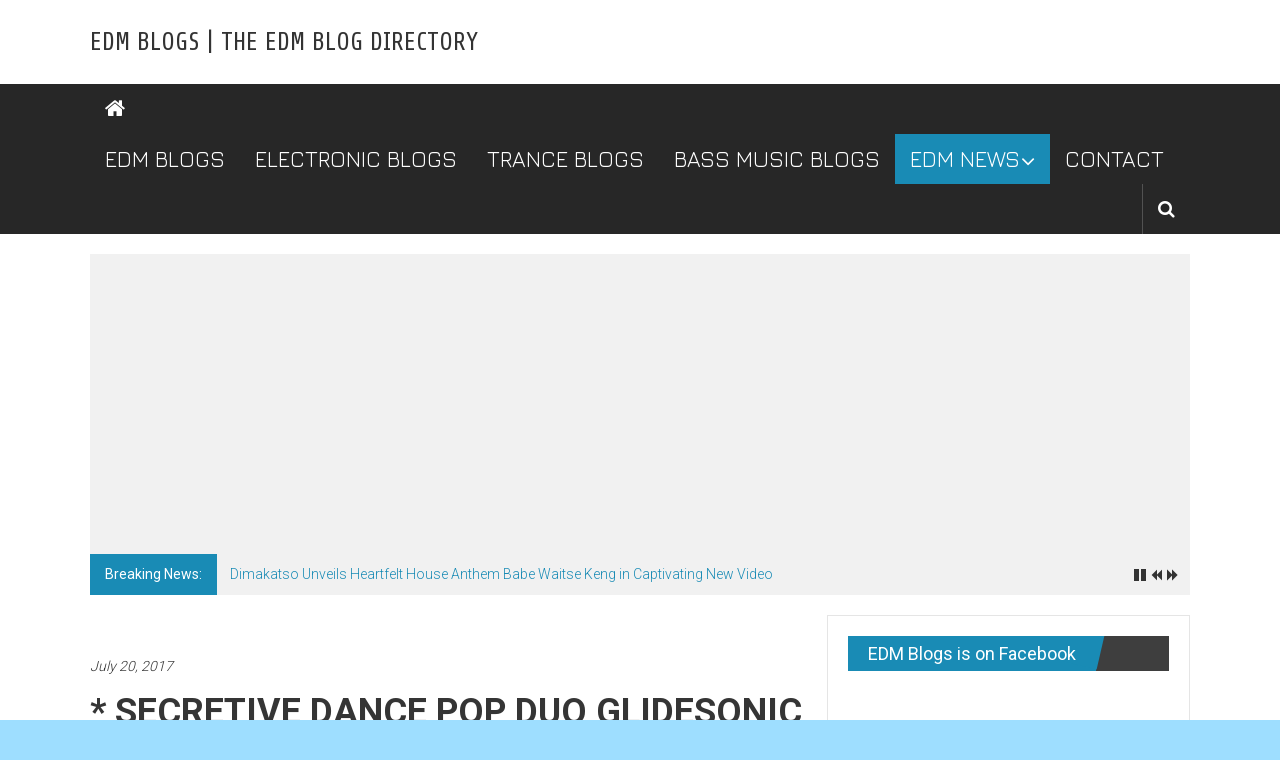

--- FILE ---
content_type: text/html; charset=UTF-8
request_url: https://www.edm-blogs.com/glidesonic-desire-just-love-me/
body_size: 10635
content:

<!DOCTYPE html>
<html lang="en-US">
<head>
<meta charset="UTF-8">
<meta name="viewport" content="width=device-width, initial-scale=1">
<link rel="profile" href="https://gmpg.org/xfn/11">
<link rel="pingback" href="https://www.edm-blogs.com/xmlrpc.php">

<title>* SECRETIVE DANCE POP DUO GLIDESONIC RELEASE A SHIMMERING SLICE OF SUMMERY EDM * 4.5 MILLION YOUTUBE VIEWS &#8211; EDM BLOGS | THE EDM BLOG DIRECTORY</title>
<meta name='robots' content='max-image-preview:large' />
	<style>img:is([sizes="auto" i], [sizes^="auto," i]) { contain-intrinsic-size: 3000px 1500px }</style>
	<link rel='dns-prefetch' href='//fonts.googleapis.com' />
<link rel="alternate" type="application/rss+xml" title="EDM BLOGS | THE EDM BLOG DIRECTORY &raquo; Feed" href="https://www.edm-blogs.com/feed/" />
<link rel="alternate" type="application/rss+xml" title="EDM BLOGS | THE EDM BLOG DIRECTORY &raquo; Comments Feed" href="https://www.edm-blogs.com/comments/feed/" />
<script type="text/javascript">
/* <![CDATA[ */
window._wpemojiSettings = {"baseUrl":"https:\/\/s.w.org\/images\/core\/emoji\/16.0.1\/72x72\/","ext":".png","svgUrl":"https:\/\/s.w.org\/images\/core\/emoji\/16.0.1\/svg\/","svgExt":".svg","source":{"concatemoji":"https:\/\/www.edm-blogs.com\/wp-includes\/js\/wp-emoji-release.min.js?ver=6.8.3"}};
/*! This file is auto-generated */
!function(s,n){var o,i,e;function c(e){try{var t={supportTests:e,timestamp:(new Date).valueOf()};sessionStorage.setItem(o,JSON.stringify(t))}catch(e){}}function p(e,t,n){e.clearRect(0,0,e.canvas.width,e.canvas.height),e.fillText(t,0,0);var t=new Uint32Array(e.getImageData(0,0,e.canvas.width,e.canvas.height).data),a=(e.clearRect(0,0,e.canvas.width,e.canvas.height),e.fillText(n,0,0),new Uint32Array(e.getImageData(0,0,e.canvas.width,e.canvas.height).data));return t.every(function(e,t){return e===a[t]})}function u(e,t){e.clearRect(0,0,e.canvas.width,e.canvas.height),e.fillText(t,0,0);for(var n=e.getImageData(16,16,1,1),a=0;a<n.data.length;a++)if(0!==n.data[a])return!1;return!0}function f(e,t,n,a){switch(t){case"flag":return n(e,"\ud83c\udff3\ufe0f\u200d\u26a7\ufe0f","\ud83c\udff3\ufe0f\u200b\u26a7\ufe0f")?!1:!n(e,"\ud83c\udde8\ud83c\uddf6","\ud83c\udde8\u200b\ud83c\uddf6")&&!n(e,"\ud83c\udff4\udb40\udc67\udb40\udc62\udb40\udc65\udb40\udc6e\udb40\udc67\udb40\udc7f","\ud83c\udff4\u200b\udb40\udc67\u200b\udb40\udc62\u200b\udb40\udc65\u200b\udb40\udc6e\u200b\udb40\udc67\u200b\udb40\udc7f");case"emoji":return!a(e,"\ud83e\udedf")}return!1}function g(e,t,n,a){var r="undefined"!=typeof WorkerGlobalScope&&self instanceof WorkerGlobalScope?new OffscreenCanvas(300,150):s.createElement("canvas"),o=r.getContext("2d",{willReadFrequently:!0}),i=(o.textBaseline="top",o.font="600 32px Arial",{});return e.forEach(function(e){i[e]=t(o,e,n,a)}),i}function t(e){var t=s.createElement("script");t.src=e,t.defer=!0,s.head.appendChild(t)}"undefined"!=typeof Promise&&(o="wpEmojiSettingsSupports",i=["flag","emoji"],n.supports={everything:!0,everythingExceptFlag:!0},e=new Promise(function(e){s.addEventListener("DOMContentLoaded",e,{once:!0})}),new Promise(function(t){var n=function(){try{var e=JSON.parse(sessionStorage.getItem(o));if("object"==typeof e&&"number"==typeof e.timestamp&&(new Date).valueOf()<e.timestamp+604800&&"object"==typeof e.supportTests)return e.supportTests}catch(e){}return null}();if(!n){if("undefined"!=typeof Worker&&"undefined"!=typeof OffscreenCanvas&&"undefined"!=typeof URL&&URL.createObjectURL&&"undefined"!=typeof Blob)try{var e="postMessage("+g.toString()+"("+[JSON.stringify(i),f.toString(),p.toString(),u.toString()].join(",")+"));",a=new Blob([e],{type:"text/javascript"}),r=new Worker(URL.createObjectURL(a),{name:"wpTestEmojiSupports"});return void(r.onmessage=function(e){c(n=e.data),r.terminate(),t(n)})}catch(e){}c(n=g(i,f,p,u))}t(n)}).then(function(e){for(var t in e)n.supports[t]=e[t],n.supports.everything=n.supports.everything&&n.supports[t],"flag"!==t&&(n.supports.everythingExceptFlag=n.supports.everythingExceptFlag&&n.supports[t]);n.supports.everythingExceptFlag=n.supports.everythingExceptFlag&&!n.supports.flag,n.DOMReady=!1,n.readyCallback=function(){n.DOMReady=!0}}).then(function(){return e}).then(function(){var e;n.supports.everything||(n.readyCallback(),(e=n.source||{}).concatemoji?t(e.concatemoji):e.wpemoji&&e.twemoji&&(t(e.twemoji),t(e.wpemoji)))}))}((window,document),window._wpemojiSettings);
/* ]]> */
</script>
<style id='wp-emoji-styles-inline-css' type='text/css'>

	img.wp-smiley, img.emoji {
		display: inline !important;
		border: none !important;
		box-shadow: none !important;
		height: 1em !important;
		width: 1em !important;
		margin: 0 0.07em !important;
		vertical-align: -0.1em !important;
		background: none !important;
		padding: 0 !important;
	}
</style>
<link rel='stylesheet' id='wp-block-library-css' href='https://www.edm-blogs.com/wp-includes/css/dist/block-library/style.min.css?ver=6.8.3' type='text/css' media='all' />
<style id='classic-theme-styles-inline-css' type='text/css'>
/*! This file is auto-generated */
.wp-block-button__link{color:#fff;background-color:#32373c;border-radius:9999px;box-shadow:none;text-decoration:none;padding:calc(.667em + 2px) calc(1.333em + 2px);font-size:1.125em}.wp-block-file__button{background:#32373c;color:#fff;text-decoration:none}
</style>
<style id='global-styles-inline-css' type='text/css'>
:root{--wp--preset--aspect-ratio--square: 1;--wp--preset--aspect-ratio--4-3: 4/3;--wp--preset--aspect-ratio--3-4: 3/4;--wp--preset--aspect-ratio--3-2: 3/2;--wp--preset--aspect-ratio--2-3: 2/3;--wp--preset--aspect-ratio--16-9: 16/9;--wp--preset--aspect-ratio--9-16: 9/16;--wp--preset--color--black: #000000;--wp--preset--color--cyan-bluish-gray: #abb8c3;--wp--preset--color--white: #ffffff;--wp--preset--color--pale-pink: #f78da7;--wp--preset--color--vivid-red: #cf2e2e;--wp--preset--color--luminous-vivid-orange: #ff6900;--wp--preset--color--luminous-vivid-amber: #fcb900;--wp--preset--color--light-green-cyan: #7bdcb5;--wp--preset--color--vivid-green-cyan: #00d084;--wp--preset--color--pale-cyan-blue: #8ed1fc;--wp--preset--color--vivid-cyan-blue: #0693e3;--wp--preset--color--vivid-purple: #9b51e0;--wp--preset--gradient--vivid-cyan-blue-to-vivid-purple: linear-gradient(135deg,rgba(6,147,227,1) 0%,rgb(155,81,224) 100%);--wp--preset--gradient--light-green-cyan-to-vivid-green-cyan: linear-gradient(135deg,rgb(122,220,180) 0%,rgb(0,208,130) 100%);--wp--preset--gradient--luminous-vivid-amber-to-luminous-vivid-orange: linear-gradient(135deg,rgba(252,185,0,1) 0%,rgba(255,105,0,1) 100%);--wp--preset--gradient--luminous-vivid-orange-to-vivid-red: linear-gradient(135deg,rgba(255,105,0,1) 0%,rgb(207,46,46) 100%);--wp--preset--gradient--very-light-gray-to-cyan-bluish-gray: linear-gradient(135deg,rgb(238,238,238) 0%,rgb(169,184,195) 100%);--wp--preset--gradient--cool-to-warm-spectrum: linear-gradient(135deg,rgb(74,234,220) 0%,rgb(151,120,209) 20%,rgb(207,42,186) 40%,rgb(238,44,130) 60%,rgb(251,105,98) 80%,rgb(254,248,76) 100%);--wp--preset--gradient--blush-light-purple: linear-gradient(135deg,rgb(255,206,236) 0%,rgb(152,150,240) 100%);--wp--preset--gradient--blush-bordeaux: linear-gradient(135deg,rgb(254,205,165) 0%,rgb(254,45,45) 50%,rgb(107,0,62) 100%);--wp--preset--gradient--luminous-dusk: linear-gradient(135deg,rgb(255,203,112) 0%,rgb(199,81,192) 50%,rgb(65,88,208) 100%);--wp--preset--gradient--pale-ocean: linear-gradient(135deg,rgb(255,245,203) 0%,rgb(182,227,212) 50%,rgb(51,167,181) 100%);--wp--preset--gradient--electric-grass: linear-gradient(135deg,rgb(202,248,128) 0%,rgb(113,206,126) 100%);--wp--preset--gradient--midnight: linear-gradient(135deg,rgb(2,3,129) 0%,rgb(40,116,252) 100%);--wp--preset--font-size--small: 13px;--wp--preset--font-size--medium: 20px;--wp--preset--font-size--large: 36px;--wp--preset--font-size--x-large: 42px;--wp--preset--spacing--20: 0.44rem;--wp--preset--spacing--30: 0.67rem;--wp--preset--spacing--40: 1rem;--wp--preset--spacing--50: 1.5rem;--wp--preset--spacing--60: 2.25rem;--wp--preset--spacing--70: 3.38rem;--wp--preset--spacing--80: 5.06rem;--wp--preset--shadow--natural: 6px 6px 9px rgba(0, 0, 0, 0.2);--wp--preset--shadow--deep: 12px 12px 50px rgba(0, 0, 0, 0.4);--wp--preset--shadow--sharp: 6px 6px 0px rgba(0, 0, 0, 0.2);--wp--preset--shadow--outlined: 6px 6px 0px -3px rgba(255, 255, 255, 1), 6px 6px rgba(0, 0, 0, 1);--wp--preset--shadow--crisp: 6px 6px 0px rgba(0, 0, 0, 1);}:where(.is-layout-flex){gap: 0.5em;}:where(.is-layout-grid){gap: 0.5em;}body .is-layout-flex{display: flex;}.is-layout-flex{flex-wrap: wrap;align-items: center;}.is-layout-flex > :is(*, div){margin: 0;}body .is-layout-grid{display: grid;}.is-layout-grid > :is(*, div){margin: 0;}:where(.wp-block-columns.is-layout-flex){gap: 2em;}:where(.wp-block-columns.is-layout-grid){gap: 2em;}:where(.wp-block-post-template.is-layout-flex){gap: 1.25em;}:where(.wp-block-post-template.is-layout-grid){gap: 1.25em;}.has-black-color{color: var(--wp--preset--color--black) !important;}.has-cyan-bluish-gray-color{color: var(--wp--preset--color--cyan-bluish-gray) !important;}.has-white-color{color: var(--wp--preset--color--white) !important;}.has-pale-pink-color{color: var(--wp--preset--color--pale-pink) !important;}.has-vivid-red-color{color: var(--wp--preset--color--vivid-red) !important;}.has-luminous-vivid-orange-color{color: var(--wp--preset--color--luminous-vivid-orange) !important;}.has-luminous-vivid-amber-color{color: var(--wp--preset--color--luminous-vivid-amber) !important;}.has-light-green-cyan-color{color: var(--wp--preset--color--light-green-cyan) !important;}.has-vivid-green-cyan-color{color: var(--wp--preset--color--vivid-green-cyan) !important;}.has-pale-cyan-blue-color{color: var(--wp--preset--color--pale-cyan-blue) !important;}.has-vivid-cyan-blue-color{color: var(--wp--preset--color--vivid-cyan-blue) !important;}.has-vivid-purple-color{color: var(--wp--preset--color--vivid-purple) !important;}.has-black-background-color{background-color: var(--wp--preset--color--black) !important;}.has-cyan-bluish-gray-background-color{background-color: var(--wp--preset--color--cyan-bluish-gray) !important;}.has-white-background-color{background-color: var(--wp--preset--color--white) !important;}.has-pale-pink-background-color{background-color: var(--wp--preset--color--pale-pink) !important;}.has-vivid-red-background-color{background-color: var(--wp--preset--color--vivid-red) !important;}.has-luminous-vivid-orange-background-color{background-color: var(--wp--preset--color--luminous-vivid-orange) !important;}.has-luminous-vivid-amber-background-color{background-color: var(--wp--preset--color--luminous-vivid-amber) !important;}.has-light-green-cyan-background-color{background-color: var(--wp--preset--color--light-green-cyan) !important;}.has-vivid-green-cyan-background-color{background-color: var(--wp--preset--color--vivid-green-cyan) !important;}.has-pale-cyan-blue-background-color{background-color: var(--wp--preset--color--pale-cyan-blue) !important;}.has-vivid-cyan-blue-background-color{background-color: var(--wp--preset--color--vivid-cyan-blue) !important;}.has-vivid-purple-background-color{background-color: var(--wp--preset--color--vivid-purple) !important;}.has-black-border-color{border-color: var(--wp--preset--color--black) !important;}.has-cyan-bluish-gray-border-color{border-color: var(--wp--preset--color--cyan-bluish-gray) !important;}.has-white-border-color{border-color: var(--wp--preset--color--white) !important;}.has-pale-pink-border-color{border-color: var(--wp--preset--color--pale-pink) !important;}.has-vivid-red-border-color{border-color: var(--wp--preset--color--vivid-red) !important;}.has-luminous-vivid-orange-border-color{border-color: var(--wp--preset--color--luminous-vivid-orange) !important;}.has-luminous-vivid-amber-border-color{border-color: var(--wp--preset--color--luminous-vivid-amber) !important;}.has-light-green-cyan-border-color{border-color: var(--wp--preset--color--light-green-cyan) !important;}.has-vivid-green-cyan-border-color{border-color: var(--wp--preset--color--vivid-green-cyan) !important;}.has-pale-cyan-blue-border-color{border-color: var(--wp--preset--color--pale-cyan-blue) !important;}.has-vivid-cyan-blue-border-color{border-color: var(--wp--preset--color--vivid-cyan-blue) !important;}.has-vivid-purple-border-color{border-color: var(--wp--preset--color--vivid-purple) !important;}.has-vivid-cyan-blue-to-vivid-purple-gradient-background{background: var(--wp--preset--gradient--vivid-cyan-blue-to-vivid-purple) !important;}.has-light-green-cyan-to-vivid-green-cyan-gradient-background{background: var(--wp--preset--gradient--light-green-cyan-to-vivid-green-cyan) !important;}.has-luminous-vivid-amber-to-luminous-vivid-orange-gradient-background{background: var(--wp--preset--gradient--luminous-vivid-amber-to-luminous-vivid-orange) !important;}.has-luminous-vivid-orange-to-vivid-red-gradient-background{background: var(--wp--preset--gradient--luminous-vivid-orange-to-vivid-red) !important;}.has-very-light-gray-to-cyan-bluish-gray-gradient-background{background: var(--wp--preset--gradient--very-light-gray-to-cyan-bluish-gray) !important;}.has-cool-to-warm-spectrum-gradient-background{background: var(--wp--preset--gradient--cool-to-warm-spectrum) !important;}.has-blush-light-purple-gradient-background{background: var(--wp--preset--gradient--blush-light-purple) !important;}.has-blush-bordeaux-gradient-background{background: var(--wp--preset--gradient--blush-bordeaux) !important;}.has-luminous-dusk-gradient-background{background: var(--wp--preset--gradient--luminous-dusk) !important;}.has-pale-ocean-gradient-background{background: var(--wp--preset--gradient--pale-ocean) !important;}.has-electric-grass-gradient-background{background: var(--wp--preset--gradient--electric-grass) !important;}.has-midnight-gradient-background{background: var(--wp--preset--gradient--midnight) !important;}.has-small-font-size{font-size: var(--wp--preset--font-size--small) !important;}.has-medium-font-size{font-size: var(--wp--preset--font-size--medium) !important;}.has-large-font-size{font-size: var(--wp--preset--font-size--large) !important;}.has-x-large-font-size{font-size: var(--wp--preset--font-size--x-large) !important;}
:where(.wp-block-post-template.is-layout-flex){gap: 1.25em;}:where(.wp-block-post-template.is-layout-grid){gap: 1.25em;}
:where(.wp-block-columns.is-layout-flex){gap: 2em;}:where(.wp-block-columns.is-layout-grid){gap: 2em;}
:root :where(.wp-block-pullquote){font-size: 1.5em;line-height: 1.6;}
</style>
<link rel='stylesheet' id='tnado_hidefi_styles-css' href='https://www.edm-blogs.com/wp-content/plugins/hide-featured-image-on-all-single-pagepost//tnado-styles.css?ver=6.8.3' type='text/css' media='all' />
<link rel='stylesheet' id='colornews_google_fonts-css' href='//fonts.googleapis.com/css?family=Share%7CJura%7CRoboto%3A400%2C300%2C700%2C900&#038;ver=6.8.3' type='text/css' media='all' />
<link rel='stylesheet' id='colornews-style-css' href='https://www.edm-blogs.com/wp-content/themes/colornews-pro/style.css?ver=6.8.3' type='text/css' media='all' />
<link rel='stylesheet' id='colornews-fontawesome-css' href='https://www.edm-blogs.com/wp-content/themes/colornews-pro/font-awesome/css/font-awesome.min.css?ver=4.4.0' type='text/css' media='all' />
<link rel='stylesheet' id='colornews-featured-image-popup-css-css' href='https://www.edm-blogs.com/wp-content/themes/colornews-pro/js/magnific-popup/magnific-popup.min.css?ver=20150714' type='text/css' media='all' />
<script type="text/javascript" src="https://www.edm-blogs.com/wp-includes/js/jquery/jquery.min.js?ver=3.7.1" id="jquery-core-js"></script>
<script type="text/javascript" src="https://www.edm-blogs.com/wp-includes/js/jquery/jquery-migrate.min.js?ver=3.4.1" id="jquery-migrate-js"></script>
<link rel="https://api.w.org/" href="https://www.edm-blogs.com/wp-json/" /><link rel="alternate" title="JSON" type="application/json" href="https://www.edm-blogs.com/wp-json/wp/v2/posts/22986" /><link rel="EditURI" type="application/rsd+xml" title="RSD" href="https://www.edm-blogs.com/xmlrpc.php?rsd" />
<meta name="generator" content="WordPress 6.8.3" />
<link rel="canonical" href="https://www.edm-blogs.com/glidesonic-desire-just-love-me/" />
<link rel='shortlink' href='https://www.edm-blogs.com/?p=22986' />
<link rel="alternate" title="oEmbed (JSON)" type="application/json+oembed" href="https://www.edm-blogs.com/wp-json/oembed/1.0/embed?url=https%3A%2F%2Fwww.edm-blogs.com%2Fglidesonic-desire-just-love-me%2F" />
<link rel="alternate" title="oEmbed (XML)" type="text/xml+oembed" href="https://www.edm-blogs.com/wp-json/oembed/1.0/embed?url=https%3A%2F%2Fwww.edm-blogs.com%2Fglidesonic-desire-just-love-me%2F&#038;format=xml" />
<script async src="https://pagead2.googlesyndication.com/pagead/js/adsbygoogle.js?client=ca-pub-8981447703579151"
     crossorigin="anonymous"></script><!-- EDM BLOGS | THE EDM BLOG DIRECTORY Internal Styles --><style type="text/css"> .home-slider-wrapper .slider-btn a:hover,.random-hover-link a:hover,.widget_featured_posts_style_six .bx-prev, .widget_featured_posts_style_six .bx-next, .widget_featured_posts_style_eight .bx-prev, .widget_featured_posts_style_eight .bx-next,.tabbed-widget .tabs:hover, .tabbed-widget .tabs.active{background:#198bb5;border:1px solid #198bb5}#site-navigation ul>li.current-menu-ancestor,#site-navigation ul>li.current-menu-item,#site-navigation ul>li.current-menu-parent,#site-navigation ul>li:hover,.block-title,.bottom-header-wrapper .home-icon a:hover,.home .bottom-header-wrapper .home-icon a,.breaking-news-title,.bttn:hover,.carousel-slider-wrapper .bx-controls a,.cat-links a,.category-menu,.category-menu ul.sub-menu,.category-toggle-block,.error,.home-slider .bx-pager a.active,.home-slider .bx-pager a:hover,.navigation .nav-links a:hover,.post .more-link:hover,.random-hover-link a:hover,.search-box,.search-icon:hover,.share-wrap:hover,button,input[type=button]:hover,input[type=reset]:hover,input[type=submit]:hover{background:#198bb5}a{color:#198bb5}.entry-footer a:hover{color:#198bb5}#bottom-footer .copy-right a:hover,#top-footer .widget a:hover,#top-footer .widget a:hover:before,#top-footer .widget li:hover:before,.below-entry-meta span:hover a,.below-entry-meta span:hover i,.caption-title a:hover,.comment .comment-reply-link:hover,.entry-btn a:hover,.entry-title a:hover,.num-404,.tag-cloud-wrap a:hover,.top-menu-wrap ul li.current-menu-ancestor>a,.top-menu-wrap ul li.current-menu-item>a,.top-menu-wrap ul li.current-menu-parent>a,.top-menu-wrap ul li:hover>a,.widget a:hover,.widget a:hover::before{color:#198bb5}#top-footer .block-title{border-bottom:1px solid #198bb5}#site-navigation .menu-toggle:hover,.sub-toggle{background:#198bb5}.colornews_random_post .random-hover-link a:hover{background:#198bb5 none repeat scroll 0 0;border:1px solid #198bb5}#site-title a:hover{color:#198bb5}a#scroll-up i,.featured-widget-six-title-wrap .entry-title a:hover, .featured-widget-title-wrap .entry-title a:hover{color:#198bb5}.page-header .page-title{border-bottom:3px solid #198bb5;color:#198bb5}.tabbed-widget .tabs.active::after{border-top: 5px solid #198bb5;color:#198bb5}@media (max-width: 768px) {    #site-navigation ul > li:hover > a, #site-navigation ul > li.current-menu-item > a,#site-navigation ul > li.current-menu-ancestor > a,#site-navigation ul > li.current-menu-parent > a {background:#198bb5}} #site-title a { font-family: "Share"; } #site-description { font-family: "Jura"; } .main-navigation li { font-family: "Jura"; } #site-title a { font-size: 25px; } #site-description { font-size: 20px; } .main-navigation ul li a { font-size: 22px; }</style><style type="text/css" id="custom-background-css">
body.custom-background { background-color: #9edeff; }
</style>
	<link rel="icon" href="https://www.edm-blogs.com/wp-content/uploads/2021/06/cropped-b-32x32.jpg" sizes="32x32" />
<link rel="icon" href="https://www.edm-blogs.com/wp-content/uploads/2021/06/cropped-b-192x192.jpg" sizes="192x192" />
<link rel="apple-touch-icon" href="https://www.edm-blogs.com/wp-content/uploads/2021/06/cropped-b-180x180.jpg" />
<meta name="msapplication-TileImage" content="https://www.edm-blogs.com/wp-content/uploads/2021/06/cropped-b-270x270.jpg" />
		<style type="text/css" id="wp-custom-css">
			.cat-links {display: none;}		</style>
		</head>

<body data-rsssl=1 class="wp-singular post-template-default single single-post postid-22986 single-format-standard custom-background wp-theme-colornews-pro  wide">
<div id="page" class="hfeed site">
   	<a class="skip-link screen-reader-text" href="#content">Skip to content</a>

	<header id="masthead" class="site-header" role="banner">
		<div class="top-header-wrapper clearfix">
         <div class="tg-container">
            <div class="tg-inner-wrap">
                           </div><!-- .tg-inner-wrap end -->
         </div><!-- .tg-container end -->
         		</div><!-- .top-header-wrapper end  -->

            <div class="middle-header-wrapper  clearfix">
         <div class="tg-container">
            <div class="tg-inner-wrap">
                           <div id="header-text" class="">
                                       <h3 id="site-title">
                        <a href="https://www.edm-blogs.com/" title="EDM BLOGS | THE EDM BLOG DIRECTORY" rel="home">EDM BLOGS | THE EDM BLOG DIRECTORY</a>
                     </h3>
                                                      <!-- #site-description -->
               </div><!-- #header-text -->

               <div class="header-advertise">
                                 </div><!-- .header-advertise end -->
            </div><!-- .tg-inner-wrap end -->
         </div><!-- .tg-container end -->
      </div><!-- .middle-header-wrapper end -->

      
      <div class="bottom-header-wrapper clearfix">
         <div class="bottom-arrow-wrap">
            <div class="tg-container">
               <div class="tg-inner-wrap">
                                       <div class="home-icon">
                        <a title="EDM BLOGS | THE EDM BLOG DIRECTORY" href="https://www.edm-blogs.com/"><i class="fa fa-home"></i></a>
                     </div><!-- .home-icon end -->
                                    <nav id="site-navigation" class="main-navigation clearfix" role="navigation">
                     <div class="menu-toggle hide">Menu</div>
                     <ul id="nav" class="menu"><li id="menu-item-22881" class="menu-item menu-item-type-post_type menu-item-object-page menu-item-home menu-item-22881"><a href="https://www.edm-blogs.com/">EDM BLOGS</a></li>
<li id="menu-item-22897" class="menu-item menu-item-type-post_type menu-item-object-page menu-item-22897"><a href="https://www.edm-blogs.com/electronic-blogs/">ELECTRONIC BLOGS</a></li>
<li id="menu-item-22896" class="menu-item menu-item-type-post_type menu-item-object-page menu-item-22896"><a href="https://www.edm-blogs.com/trance-blogs/">TRANCE BLOGS</a></li>
<li id="menu-item-22901" class="menu-item menu-item-type-post_type menu-item-object-page menu-item-22901"><a href="https://www.edm-blogs.com/bass-music-blogs/">BASS MUSIC BLOGS</a></li>
<li id="menu-item-22479" class="menu-item menu-item-type-taxonomy menu-item-object-category current-post-ancestor current-menu-parent current-post-parent menu-item-has-children menu-item-22479"><a href="https://www.edm-blogs.com/category/edm-news/">EDM NEWS</a>
<ul class="sub-menu">
	<li id="menu-item-23804" class="menu-item menu-item-type-taxonomy menu-item-object-category current-post-ancestor current-menu-parent current-post-parent menu-item-23804"><a href="https://www.edm-blogs.com/category/edm-news/">EDM NEWS</a></li>
	<li id="menu-item-23803" class="menu-item menu-item-type-taxonomy menu-item-object-category menu-item-23803"><a href="https://www.edm-blogs.com/category/promoted-post/">PROMOTED POSTS</a></li>
</ul>
</li>
<li id="menu-item-22546" class="menu-item menu-item-type-post_type menu-item-object-page menu-item-22546"><a href="https://www.edm-blogs.com/contact/">CONTACT</a></li>
</ul>                  </nav><!-- .nav end -->
                                       <div class="share-search-wrap">
                        <div class="home-search">
                                                         <div class="search-icon">
                                 <i class="fa fa-search"></i>
                              </div>
                              <div class="search-box">
                                 <div class="close">&times;</div>
                                 <form role="search" action="https://www.edm-blogs.com/" class="searchform" method="get">
   <input type="text" placeholder="Enter a word for search" class="search-field" value="" name="s">
   <button class="searchsubmit" name="submit" type="submit"><i class="fa fa-search"></i></button>
</form>                              </div>
                                                                              </div> <!-- home-search-end -->
                     </div>
                                 </div><!-- #tg-inner-wrap -->
            </div><!-- #tg-container -->
         </div><!-- #bottom-arrow-wrap -->
      </div><!-- #bottom-header-wrapper -->

      
         <div id="breaking-news" class="clearfix">
      <div class="tg-container">
         <div class="tg-inner-wrap">
            <div class="breaking-news-wrapper clearfix">
               <div class="breaking-news-title">Breaking News:</div>
               <ul id="typing">
                                       <li>
                        <a href="https://www.edm-blogs.com/dimakatso-unveils-heartfelt-house-anthem-babe-waitse-keng-in-captivating-new-video/" title="Dimakatso Unveils Heartfelt House Anthem Babe Waitse Keng in Captivating New Video">Dimakatso Unveils Heartfelt House Anthem Babe Waitse Keng in Captivating New Video</a>
                     </li>
                                       <li>
                        <a href="https://www.edm-blogs.com/messenja-unleashes-dark-anthem-with-bold-new-ep-revenge/" title="Messenjā Unleashes Dark Anthem with Bold New EP Revenge">Messenjā Unleashes Dark Anthem with Bold New EP Revenge</a>
                     </li>
                                       <li>
                        <a href="https://www.edm-blogs.com/olive3-unveils-uplifting-progressive-house-single-one-by-one/" title="Olive3 Unveils Uplifting Progressive House Single One by One">Olive3 Unveils Uplifting Progressive House Single One by One</a>
                     </li>
                                       <li>
                        <a href="https://www.edm-blogs.com/aruxia-drops-hypnotic-new-tech-house-single-mademoiselle/" title="Aruxia Drops Hypnotic New Tech House Single Mademoiselle">Aruxia Drops Hypnotic New Tech House Single Mademoiselle</a>
                     </li>
                                       <li>
                        <a href="https://www.edm-blogs.com/stussyb-returns-with-the-breakbeat-anthem-addicted-on-hardcore-disko-records/" title="stussyb Returns with the Breakbeat Anthem ‘addicted’ on hardcore.disko.records">stussyb Returns with the Breakbeat Anthem ‘addicted’ on hardcore.disko.records</a>
                     </li>
                                 </ul>
            </div>
         </div>
      </div>
   </div>
   	</header><!-- #masthead -->
      
   
	<div id="main" class="clearfix">
      <div class="tg-container">
         <div class="tg-inner-wrap clearfix">
            <div id="main-content-section clearfix">
               <div id="primary">

            		
            			
<article id="post-22986" class="post-22986 post type-post status-publish format-standard hentry category-dance-new-releases category-edm-news category-edm-other tag-dance tag-edm-news-2">
   
   
   
   <div class="figure-cat-wrap ">
      
      <div class="category-collection"><span class="cat-links"><a href="https://www.edm-blogs.com/category/dance-new-releases/" style="background:#dd3333" rel="category tag">Dance</a></span>&nbsp;<span class="cat-links"><a href="https://www.edm-blogs.com/category/edm-news/" style="background:#dd9933" rel="category tag">EDM NEWS</a></span>&nbsp;<span class="cat-links"><a href="https://www.edm-blogs.com/category/edm-other/"  rel="category tag">EDM Other</a></span>&nbsp;</div>   </div>

   
	<span class="posted-on"><a href="https://www.edm-blogs.com/glidesonic-desire-just-love-me/" title="5:33 am" rel="bookmark"><time class="entry-date published" datetime="2017-07-20T05:33:33-07:00">July 20, 2017</time></a></span>
   <header class="entry-header">
      <h1 class="entry-title">
         * SECRETIVE DANCE POP DUO GLIDESONIC RELEASE A SHIMMERING SLICE OF SUMMERY EDM * 4.5 MILLION YOUTUBE VIEWS      </h1>
   </header>

   <div class="below-entry-meta">
      <span class="byline"><span class="author vcard"><i class="fa fa-user"></i><a class="url fn n" href="https://www.edm-blogs.com/author/edm-news/" title="EDM BLOGS Staff">Posted By: EDM BLOGS Staff</a></span></span>

      <span class="post-views"><i class="fa fa-eye"></i><span class="total-views">2079 Views</span></span>
      <span class="tag-links"><i class="fa fa-tags"></i><a href="https://www.edm-blogs.com/tag/dance/" rel="tag">dance</a>, <a href="https://www.edm-blogs.com/tag/edm-news-2/" rel="tag">edm news</a></span></div>
	<div class="entry-content">
		<p>Virtual band <strong>GlideSonic</strong> features anti-hero superstars Glidy (vocals) and Jaz (DJ).</p>
<p>Legend has it the Bristol-born duo first met on a freight shuttle returning from an asteroid mining expedition, spending the long hours in space working together on their first tracks.</p>
<p>Others say they met in a downtown coffee bar on a rainy day in South London, taking advantage of the free Wi-Fi and dreaming of fame.</p>
<p><img fetchpriority="high" decoding="async" class="aligncenter wp-image-22976 size-large" src="https://www.edm-blogs.com/wp-content/uploads/2017/07/A4-570x570.jpg" alt="Glidesonic" width="570" height="570" srcset="https://www.edm-blogs.com/wp-content/uploads/2017/07/A4-570x570.jpg 570w, https://www.edm-blogs.com/wp-content/uploads/2017/07/A4-150x150.jpg 150w, https://www.edm-blogs.com/wp-content/uploads/2017/07/A4-600x600.jpg 600w, https://www.edm-blogs.com/wp-content/uploads/2017/07/A4-768x768.jpg 768w, https://www.edm-blogs.com/wp-content/uploads/2017/07/A4-1024x1024.jpg 1024w, https://www.edm-blogs.com/wp-content/uploads/2017/07/A4-215x215.jpg 215w, https://www.edm-blogs.com/wp-content/uploads/2017/07/A4-300x300.jpg 300w, https://www.edm-blogs.com/wp-content/uploads/2017/07/A4.jpg 1440w" sizes="(max-width: 570px) 100vw, 570px" /></p>
<p>Whatever the reality, since their first release two years ago, GlideSonic have attracted an international fan base, with millions of video views and an impressive following on social media.</p>
<p>GlideSonic worked with London based producer Stephen Williams (Seal, Britney Spears, Sting) to record their latest single, EDM / pop crossover Desire (just love me).</p>
<p><iframe src="https://www.youtube.com/embed/UP5uCzlI_fM" width="600" height="338" frameborder="0" allowfullscreen="allowfullscreen"></iframe></p>
<p>The video, filmed in Prague by director Paul Dean, features the surreal Glidy and Jaz performing their new track to fans in a Prague club, and the inevitable after-show party.</p>
<p style="text-align: center">GLIDESONIC<br />
DESIRE (JUST LOVE ME) EDM REMIX</p>
<p style="text-align: center">ARTIST: GLIDESONIC<br />
TITLE: DESIRE (JUST LOVE ME) EDM REMIX<br />
LABEL: GLIDESONIC<br />
RELEASE: AUGUST 7TH 2017<br />
GENRE: EDM / ELECTRONIC / POP<br />
PRODUCED BY: STEPHEN WILLIAMS @ CHAPEL STUDIOS</p>
<p style="text-align: center">SOCIAL MEDIA:</p>
<p style="text-align: center"><a href="https://www.facebook.com/glidesonic">https://www.facebook.com/glidesonic</a><br />
<a href="https://www.youtube.com/c/GlidesonicMusic">https://www.youtube.com/c/GlidesonicMusic</a><br />
<a href="http://glidesonic.com">http://glidesonic.com</a></p>
<p style="text-align: right">Sponsored by <a href="https://www.hammarica.com">Hammarica</a></p>
			</div><!-- .entry-content -->

      </article><!-- #post-## -->
            				<nav class="navigation post-navigation clearfix" role="navigation">
		<h3 class="screen-reader-text">Post navigation</h3>
		<div class="nav-links">
			<div class="nav-previous"><a href="https://www.edm-blogs.com/dj-jounce-murder-the-track/" rel="prev">DJ JOUNCE MURDERED THIS TRACK &#8211; GRAB IT!</a></div><div class="nav-next"><a href="https://www.edm-blogs.com/computer-controlled-city-limits/" rel="next">ACID TAKEN TO THE LIMITS- LISTEN!</a></div>		</div><!-- .nav-links -->
	</nav><!-- .navigation -->
	
                     
                     

<div class="related-post-wrapper">
   <h3 class="title-block-wrap clearfix">
      <span class="block-title">
         <span><i class="fa fa-thumbs-up"></i>You May Also Like</span>
      </span>
   </h3>

   <div class="related-posts clearfix">
      <div class="tg-column-wrapper">
                     <div class="single-related-posts tg-column-3">

                                 <div class="related-posts-thumbnail">
                     <a href="https://www.edm-blogs.com/this-simple-solution-allows-anyone-to-create-amazing-dmx-light-shows-in-a-flash/" title="THIS SIMPLE SOLUTION ALLOWS ANYONE TO CREATE AMAZING DMX LIGHT SHOWS IN A FLASH">
                        <img width="345" height="265" src="https://www.edm-blogs.com/wp-content/uploads/2024/06/featured-image-25124-345x265.jpg" class="attachment-colornews-featured-post-medium size-colornews-featured-post-medium wp-post-image" alt="" decoding="async" />                     </a>
                  </div>
               
               <div class="article-content">

                  <h3 class="entry-title">
                     <a href="https://www.edm-blogs.com/this-simple-solution-allows-anyone-to-create-amazing-dmx-light-shows-in-a-flash/" rel="bookmark" title="THIS SIMPLE SOLUTION ALLOWS ANYONE TO CREATE AMAZING DMX LIGHT SHOWS IN A FLASH">THIS SIMPLE SOLUTION ALLOWS ANYONE TO CREATE AMAZING DMX LIGHT SHOWS IN A FLASH</a>
                  </h3><!--/.post-title-->

                  <div class="below-entry-meta">
                     <span class="posted-on"><a href="https://www.edm-blogs.com/this-simple-solution-allows-anyone-to-create-amazing-dmx-light-shows-in-a-flash/" title="2:18 am" rel="bookmark"><i class="fa fa-calendar-o"></i> <time class="entry-date published" datetime="2024-06-25T02:18:29-07:00">June 25, 2024</time></a></span>                     <span class="byline"><span class="author vcard"><i class="fa fa-user"></i><a class="url fn n" href="https://www.edm-blogs.com/author/edm-news/" title="EDM BLOGS Staff">EDM BLOGS Staff</a></span></span>
                     <span class="comments"><i class="fa fa-comment"></i><span>Comments Off<span class="screen-reader-text"> on THIS SIMPLE SOLUTION ALLOWS ANYONE TO CREATE AMAZING DMX LIGHT SHOWS IN A FLASH</span></span></span>
                  </div>

               </div>

            </div><!--/.related-->
                     <div class="single-related-posts tg-column-3">

                                 <div class="related-posts-thumbnail">
                     <a href="https://www.edm-blogs.com/tom-boye-unveils-enthralling-new-single-nights-in-the-kasbah/" title="Tom Boye Unveils Enthralling New Single Nights In The Kasbah">
                        <img width="345" height="265" src="https://www.edm-blogs.com/wp-content/uploads/2025/08/featured-image-25594-345x265.jpg" class="attachment-colornews-featured-post-medium size-colornews-featured-post-medium wp-post-image" alt="" decoding="async" loading="lazy" />                     </a>
                  </div>
               
               <div class="article-content">

                  <h3 class="entry-title">
                     <a href="https://www.edm-blogs.com/tom-boye-unveils-enthralling-new-single-nights-in-the-kasbah/" rel="bookmark" title="Tom Boye Unveils Enthralling New Single Nights In The Kasbah">Tom Boye Unveils Enthralling New Single Nights In The Kasbah</a>
                  </h3><!--/.post-title-->

                  <div class="below-entry-meta">
                     <span class="posted-on"><a href="https://www.edm-blogs.com/tom-boye-unveils-enthralling-new-single-nights-in-the-kasbah/" title="12:26 pm" rel="bookmark"><i class="fa fa-calendar-o"></i> <time class="entry-date published" datetime="2025-08-14T12:26:00-07:00">August 14, 2025</time></a></span>                     <span class="byline"><span class="author vcard"><i class="fa fa-user"></i><a class="url fn n" href="https://www.edm-blogs.com/author/edm-news/" title="EDM BLOGS Staff">EDM BLOGS Staff</a></span></span>
                     <span class="comments"><i class="fa fa-comment"></i><span>Comments Off<span class="screen-reader-text"> on Tom Boye Unveils Enthralling New Single Nights In The Kasbah</span></span></span>
                  </div>

               </div>

            </div><!--/.related-->
                     <div class="single-related-posts tg-column-3">

                                 <div class="related-posts-thumbnail">
                     <a href="https://www.edm-blogs.com/twalle-vinny-vibe-team-up-for-emotional-anthemic-future-bass-popsingle-nights-like-this-interview/" title="Twalle &amp; Vinny Vibe Team Up For Emotional &amp; Anthemic Future Bass/PopSingle ‘Nights Like This’ [INTERVIEW]">
                        <img width="345" height="265" src="https://www.edm-blogs.com/wp-content/uploads/2020/06/featured-image-24012-345x265.jpg" class="attachment-colornews-featured-post-medium size-colornews-featured-post-medium wp-post-image" alt="" decoding="async" loading="lazy" />                     </a>
                  </div>
               
               <div class="article-content">

                  <h3 class="entry-title">
                     <a href="https://www.edm-blogs.com/twalle-vinny-vibe-team-up-for-emotional-anthemic-future-bass-popsingle-nights-like-this-interview/" rel="bookmark" title="Twalle &amp; Vinny Vibe Team Up For Emotional &amp; Anthemic Future Bass/PopSingle ‘Nights Like This’ [INTERVIEW]">Twalle &amp; Vinny Vibe Team Up For Emotional &amp; Anthemic Future Bass/PopSingle ‘Nights Like This’ [INTERVIEW]</a>
                  </h3><!--/.post-title-->

                  <div class="below-entry-meta">
                     <span class="posted-on"><a href="https://www.edm-blogs.com/twalle-vinny-vibe-team-up-for-emotional-anthemic-future-bass-popsingle-nights-like-this-interview/" title="6:18 am" rel="bookmark"><i class="fa fa-calendar-o"></i> <time class="entry-date published" datetime="2020-06-26T06:18:00-07:00">June 26, 2020</time></a></span>                     <span class="byline"><span class="author vcard"><i class="fa fa-user"></i><a class="url fn n" href="https://www.edm-blogs.com/author/edm-news/" title="EDM BLOGS Staff">EDM BLOGS Staff</a></span></span>
                     <span class="comments"><i class="fa fa-comment"></i><span>Comments Off<span class="screen-reader-text"> on Twalle &amp; Vinny Vibe Team Up For Emotional &amp; Anthemic Future Bass/PopSingle ‘Nights Like This’ [INTERVIEW]</span></span></span>
                  </div>

               </div>

            </div><!--/.related-->
               </div>

   </div><!--/.post-related-->
</div><!--/.related-post-wrapper-->


            			
            		
               </div><!-- #primary end -->
               
<div id="secondary">
         
      <aside id="facebook_page_plugin_widget-2" class="widget widget_facebook_page_plugin_widget"><h3 class="widget-title title-block-wrap clearfix"><span class="block-title"><span>EDM Blogs is on Facebook</span></span></h3><div class="cameronjonesweb_facebook_page_plugin" data-version="1.9.2" data-implementation="widget" id="Zur34b7mTfrgJcl" data-method="sdk"><div id="fb-root"></div><script async defer crossorigin="anonymous" src="https://connect.facebook.net/en_US/sdk.js#xfbml=1&version=v23.0"></script><div class="fb-page" data-href="https://facebook.com/EDMblogs"  data-width="340" data-max-width="340" data-height="130" data-hide-cover="true" data-show-facepile="false" data-tabs="timeline" data-hide-cta="false" data-small-header="false" data-adapt-container-width="true"><div class="fb-xfbml-parse-ignore"><blockquote cite="https://www.facebook.com/EDMblogs"><a href="https://www.facebook.com/EDMblogs">https://www.facebook.com/EDMblogs</a></blockquote></div></div></div></aside><aside id="search-2" class="widget widget_search"><form role="search" action="https://www.edm-blogs.com/" class="searchform" method="get">
   <input type="text" placeholder="Enter a word for search" class="search-field" value="" name="s">
   <button class="searchsubmit" name="submit" type="submit"><i class="fa fa-search"></i></button>
</form></aside><aside id="custom_html-7" class="widget_text widget widget_custom_html"><div class="textwidget custom-html-widget"><p style="text-align: center;">(affiliate link)</p>

<h3 style="text-align: center;"><strong><a href="https://maestrodmx.com/discount/DISCOUNT4HAMMARICA?redirect=%2Fproducts%2Fmaestrodmx">Get 10% off MaestroDMX</a></strong><a href="https://maestrodmx.com/discount/DISCOUNT4HAMMARICA?redirect=%2Fproducts%2Fmaestrodmx" target="_blank" rel="noopener"><img class="aligncenter wp-image-36763 size-medium" src="https://www.hammarica.com/wp-content/uploads/2025/05/3-300x300.jpg" alt="MaestroDMX" width="300" height="300" /></a></h3>
<a href="https://www.pluginboutique.com/manufacturers/148-Producertech?a_aid=5fbb686c3f1c2&amp;a_bid=1a9c3699" target="_blank"><img src="//loopmasters.postaffiliatepro.com/accounts/default1/hfwq3b89wu2/1a9c3699.jpg" alt="Electronic Music Production Courses from Pluginboutique.com" title="Electronic Music Production Courses from Pluginboutique.com" width="300" height="600" /></a>
<a href="https://www.loopcloud.com/cloud?a_aid=5fbb686c3f1c2&amp;a_bid=45d18866" target="_blank"><img src="//loopmasters.postaffiliatepro.com/accounts/default1/hfwq3b89wu2/45d18866.jpg" alt="Loopcloud Music App from Loopmasters.com" title="Loopcloud Music App from Loopmasters.com" width="250" height="250" /></a></div></aside>
		<aside id="recent-posts-2" class="widget widget_recent_entries">
		<h3 class="widget-title title-block-wrap clearfix"><span class="block-title"><span>Recent Posts</span></span></h3>
		<ul>
											<li>
					<a href="https://www.edm-blogs.com/dimakatso-unveils-heartfelt-house-anthem-babe-waitse-keng-in-captivating-new-video/">Dimakatso Unveils Heartfelt House Anthem Babe Waitse Keng in Captivating New Video</a>
									</li>
											<li>
					<a href="https://www.edm-blogs.com/messenja-unleashes-dark-anthem-with-bold-new-ep-revenge/">Messenjā Unleashes Dark Anthem with Bold New EP Revenge</a>
									</li>
											<li>
					<a href="https://www.edm-blogs.com/olive3-unveils-uplifting-progressive-house-single-one-by-one/">Olive3 Unveils Uplifting Progressive House Single One by One</a>
									</li>
											<li>
					<a href="https://www.edm-blogs.com/aruxia-drops-hypnotic-new-tech-house-single-mademoiselle/">Aruxia Drops Hypnotic New Tech House Single Mademoiselle</a>
									</li>
											<li>
					<a href="https://www.edm-blogs.com/stussyb-returns-with-the-breakbeat-anthem-addicted-on-hardcore-disko-records/">stussyb Returns with the Breakbeat Anthem ‘addicted’ on hardcore.disko.records</a>
									</li>
					</ul>

		</aside><aside id="nav_menu-2" class="widget widget_nav_menu"><div class="menu-footer-container"><ul id="menu-footer" class="menu"><li id="menu-item-22557" class="menu-item menu-item-type-post_type menu-item-object-page menu-item-22557"><a href="https://www.edm-blogs.com/about-us/">About Us</a></li>
<li id="menu-item-22555" class="menu-item menu-item-type-post_type menu-item-object-page menu-item-22555"><a href="https://www.edm-blogs.com/terms-of-use/">Terms Of Use</a></li>
<li id="menu-item-22556" class="menu-item menu-item-type-post_type menu-item-object-page menu-item-22556"><a href="https://www.edm-blogs.com/privacy/">Privacy</a></li>
<li id="menu-item-22558" class="menu-item menu-item-type-post_type menu-item-object-page menu-item-22558"><a href="https://www.edm-blogs.com/volunteer/">Volunteer</a></li>
<li id="menu-item-22559" class="menu-item menu-item-type-post_type menu-item-object-page menu-item-22559"><a href="https://www.edm-blogs.com/contact/">Contact</a></li>
</ul></div></aside>
   </div>            </div><!-- #main-content-section end -->
         </div><!-- .tg-inner-wrap -->
      </div><!-- .tg-container -->
   </div><!-- #main -->

   
   
   	<footer id="colophon">
      
      <div id="bottom-footer">
         <div class="tg-container">
            <div class="tg-inner-wrap">
               <div class="copy-right">Copyright © 2026 <a href="https://www.edm-blogs.com/" title="EDM BLOGS | THE EDM BLOG DIRECTORY" ><span>EDM BLOGS | THE EDM BLOG DIRECTORY</span></a>.</div>            </div>
         </div>
      </div>
	</footer><!-- #colophon end -->
   <a href="#masthead" id="scroll-up"><i class="fa fa-arrow-up"></i></a>
</div><!-- #page end -->

<script type="speculationrules">
{"prefetch":[{"source":"document","where":{"and":[{"href_matches":"\/*"},{"not":{"href_matches":["\/wp-*.php","\/wp-admin\/*","\/wp-content\/uploads\/*","\/wp-content\/*","\/wp-content\/plugins\/*","\/wp-content\/themes\/colornews-pro\/*","\/*\\?(.+)"]}},{"not":{"selector_matches":"a[rel~=\"nofollow\"]"}},{"not":{"selector_matches":".no-prefetch, .no-prefetch a"}}]},"eagerness":"conservative"}]}
</script>
<a rel="nofollow" style="display:none" href="https://www.edm-blogs.com/?blackhole=edf27fc59e" title="Do NOT follow this link or you will be banned from the site!">EDM BLOGS | THE EDM BLOG DIRECTORY</a>
<script type="text/javascript" src="https://www.edm-blogs.com/wp-content/themes/colornews-pro/js/sticky/jquery.sticky.min.js?ver=20150708" id="colornews-sticky-menu-js"></script>
<script type="text/javascript" id="colornews-tickerme-js-extra">
/* <![CDATA[ */
var colornews_ticker_settings = {"breaking_news_fade_speed":"1000","breaking_news_duration":"5000"};
/* ]]> */
</script>
<script type="text/javascript" src="https://www.edm-blogs.com/wp-content/themes/colornews-pro/js/tickerme/tickerme.min.js?ver=20150708" id="colornews-tickerme-js"></script>
<script type="text/javascript" src="https://www.edm-blogs.com/wp-content/themes/colornews-pro/js/magnific-popup/jquery.magnific-popup.min.js?ver=20150714" id="colornews-magnific-popup-js"></script>
<script type="text/javascript" src="https://www.edm-blogs.com/wp-content/themes/colornews-pro/js/fitvids/jquery.fitvids.min.js?ver=1.1" id="colornews-fitvids-js"></script>
<script type="text/javascript" src="https://www.edm-blogs.com/wp-content/themes/colornews-pro/js/custom.min.js?ver=20150708" id="colornews-custom-js"></script>
<script type="text/javascript" src="https://www.edm-blogs.com/wp-content/themes/colornews-pro/js/skip-link-focus-fix.min.js?ver=20130115" id="colornews-skip-link-focus-fix-js"></script>
<script type="text/javascript" src="https://www.edm-blogs.com/wp-content/plugins/facebook-page-feed-graph-api/js/responsive.min.js?ver=1.9.2" id="facebook-page-plugin-responsive-script-js"></script>

</body>
<script>'undefined'=== typeof _trfq || (window._trfq = []);'undefined'=== typeof _trfd && (window._trfd=[]),_trfd.push({'tccl.baseHost':'secureserver.net'},{'ap':'cpbh-mt'},{'server':'p3plmcpnl496516'},{'dcenter':'p3'},{'cp_id':'8632448'},{'cp_cl':'8'}) // Monitoring performance to make your website faster. If you want to opt-out, please contact web hosting support.</script><script src='https://img1.wsimg.com/traffic-assets/js/tccl.min.js'></script></html>

--- FILE ---
content_type: text/html; charset=utf-8
request_url: https://www.google.com/recaptcha/api2/aframe
body_size: 268
content:
<!DOCTYPE HTML><html><head><meta http-equiv="content-type" content="text/html; charset=UTF-8"></head><body><script nonce="XLD8dyMMPdxD58TuDpKbZA">/** Anti-fraud and anti-abuse applications only. See google.com/recaptcha */ try{var clients={'sodar':'https://pagead2.googlesyndication.com/pagead/sodar?'};window.addEventListener("message",function(a){try{if(a.source===window.parent){var b=JSON.parse(a.data);var c=clients[b['id']];if(c){var d=document.createElement('img');d.src=c+b['params']+'&rc='+(localStorage.getItem("rc::a")?sessionStorage.getItem("rc::b"):"");window.document.body.appendChild(d);sessionStorage.setItem("rc::e",parseInt(sessionStorage.getItem("rc::e")||0)+1);localStorage.setItem("rc::h",'1768665462540');}}}catch(b){}});window.parent.postMessage("_grecaptcha_ready", "*");}catch(b){}</script></body></html>

--- FILE ---
content_type: text/javascript
request_url: https://www.edm-blogs.com/wp-content/themes/colornews-pro/js/custom.min.js?ver=20150708
body_size: 793
content:
jQuery(document).ready(function(){if(jQuery(".search-icon").click(function(){jQuery(".search-box").toggleClass("active")}),jQuery(".close").click(function(){jQuery(".search-box").removeClass("active")}),jQuery(".category-toggle-block").click(function(){jQuery(".category-menu").slideToggle()}),jQuery("#site-navigation .menu-toggle").click(function(){jQuery("#site-navigation .menu").slideToggle("slow")}),jQuery("#site-navigation .menu-item-has-children").append('<span class="sub-toggle"> <i class="fa fa-angle-right"></i> </span>'),jQuery("#site-navigation .sub-toggle").click(function(){jQuery(this).parent(".menu-item-has-children").children("ul.sub-menu").first().slideToggle("1000"),jQuery(this).children(".fa-angle-right").first().toggleClass("fa-angle-down")}),jQuery("#scroll-up").hide(),jQuery(function(){jQuery(window).scroll(function(){jQuery(this).scrollTop()>800?jQuery("#scroll-up").fadeIn():jQuery("#scroll-up").fadeOut()}),jQuery("a#scroll-up").click(function(){return jQuery("body,html").animate({scrollTop:0},1400),!1})}),"undefined"!=typeof jQuery.fn.bxSlider&&(jQuery(".bxslider").bxSlider({pagerCustom:".bx-pager",controls:!1,auto:!0}),jQuery(".carousel-slider").bxSlider({minSlides:5,maxSlides:8,slideWidth:133,slideMargin:7,pager:!1}),jQuery(".colornews-featured-slider").bxSlider({mode:"horizontal",speed:1500,auto:!1,pause:5e3,adaptiveHeight:!0,nextText:'<div class="category-slide-next"><i class="fa fa-angle-right"></i></div>',prevText:'<div class="category-slide-prev"><i class="fa fa-angle-left"></i></div>',pager:!1,tickerHover:!0}),jQuery(".colornews-news-in-picture .colornews-news-in-picture-slide").bxSlider({minSlides:1,maxSlides:2,slideWidth:328,slideMargin:15,speed:1500,pause:5e3,adaptiveHeight:!0,nextText:'<div class="slide-next"><i class="fa fa-angle-right"></i></div>',prevText:'<div class="slide-prev"><i class="fa fa-angle-left"></i></div>',pager:!1,captions:!1}),jQuery(".colornews-image-ticker-news").bxSlider({minSlides:5,maxSlides:8,slideWidth:133,slideMargin:7,ticker:!0,speed:5e4,tickerHover:!0,useCSS:!1}),jQuery(".blog .gallery-images, .archive .gallery-images, .search .gallery-images, .single .gallery-images").bxSlider({mode:"fade",speed:1500,auto:!0,pause:3e3,adaptiveHeight:!0,nextText:"",prevText:"",pager:!1})),"undefined"!=typeof jQuery.fn.sticky){var a=jQuery("#wpadminbar");a.length?jQuery(".bottom-header-wrapper").sticky({topSpacing:a.height()}):jQuery(".bottom-header-wrapper").sticky({topSpacing:0})}if("undefined"!=typeof jQuery.fn.fitVids&&jQuery(".fitvids-video").fitVids(),"undefined"!=typeof jQuery.fn.easytabs&&jQuery(".tabbed-widget").easytabs(),"undefined"!=typeof jQuery.fn.magnificPopup&&(jQuery(".image-popup").magnificPopup({type:"image"}),jQuery(".gallery").magnificPopup({delegate:"a",type:"image",gallery:{enabled:!0}}),jQuery(".colornews-ticker-news-popup-link").magnificPopup({type:"ajax",callbacks:{parseAjax:function(a){var b=jQuery.magnificPopup.instance,c=jQuery(b.currItem.el[0]),d=c.data("fragment");a.data=jQuery(a.data).find(d)}}})),"undefined"!=typeof jQuery.fn.tickerme){var b=colornews_ticker_settings.breaking_news_fade_speed,c=colornews_ticker_settings.breaking_news_duration;jQuery("#typing").tickerme({fade_speed:b,duration:c})}});